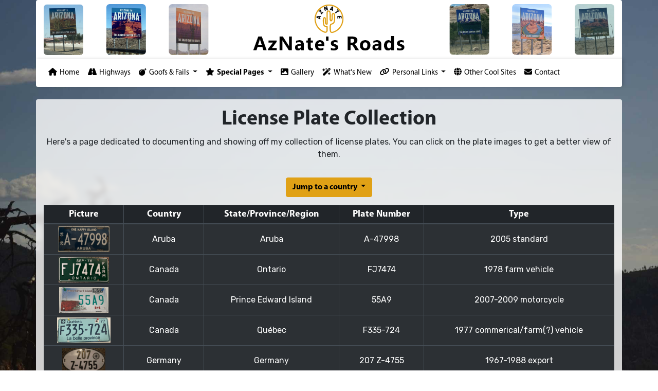

--- FILE ---
content_type: text/html
request_url: https://roads.aznate.tech/special/plate-collection/
body_size: 25675
content:
<!DOCTYPE html><html lang="en"> <head><meta charset="UTF-8"><meta name="viewport" content="width=device-width"><meta name="description" content="Documentation and pictures of cool license plates that I have in my personal collection."><title>License Plate Collection</title><link rel="preconnect" href="https://fonts.googleapis.com"><link rel="preconnect" href="https://fonts.gstatic.com" crossorigin><link href="https://fonts.googleapis.com/css2?family=Rubik&display=swap" rel="stylesheet"><link rel="icon" type="image/x-icon" href="/favicon.ico"><link rel="stylesheet" type="text/css" href="/css/bootstrap-4.4.1.css"><link rel="stylesheet" type="text/css" href="/css/style.css"><script src="/js/jquery-3.4.1.min.js"></script><script src="/js/imgbg.js"></script><script src="/js/popper.min.js"></script><script src="/js/bootstrap-4.4.1.js"></script><script defer data-domain="roads.aznate.tech" src="https://plausible.aznate.tech/js/script.js"></script><script src="https://kit.fontawesome.com/4368663fcf.js" crossorigin="anonymous"></script><script src="https://unpkg.com/maplibre-gl@2.4/dist/maplibre-gl.js"></script><link href="https://unpkg.com/maplibre-gl@2.4/dist/maplibre-gl.css" rel="stylesheet"></head> <body> <a class="skip-nav-link" href="#main-content">skip navigation</a> <header> <div class="container header-top"> <div class="banner"> <a href="/"><img src="/assets/banner-blank.png"></a> </div> </div> <nav class="navbar navbar-expand-xl container header-bottom"> <button class="navbar-toggler" type="button" data-toggle="collapse" data-target="#navbarSupportedContent" aria-controls="navbarSupportedContent" aria-expanded="false" aria-label="Toggle navigation"> <span class="navbar-toggler-icon"></span> </button> <div class="collapse navbar-collapse" id="navbarSupportedContent"> <ul class="navbar-nav mr-auto"> <li class="nav-item"><a class="nav-link" id="navHome" href="/"><i class="fa-solid fa-house" style="padding-right:5px"></i>Home</a></li> <li class="nav-item"><a class="nav-link" id="navHighways" href="/highways"><i class="fa-solid fa-road" style="padding-right:5px"></i>Highways</a></li> <li class="nav-item dropdown"> <a class="nav-link dropdown-toggle" href="#" id="navbarDropdown1" role="button" data-toggle="dropdown" aria-haspopup="true" aria-expanded="false"> <i class="fa-solid fa-bomb" style="padding-right:5px"></i>Goofs & Fails </a> <div class="dropdown-menu" aria-labelledby="navbarDropdown1"> <a class="dropdown-item" href="/goofs-fails">Map</a> <a class="dropdown-item" href="/goofs-legacy">Legacy Pages</a> </div> </li> <li class="nav-item dropdown"> <a class="nav-link dropdown-toggle" href="#" id="navbarDropdown2" role="button" data-toggle="dropdown" aria-haspopup="true" aria-expanded="false"> <i class="fa-solid fa-star" style="padding-right:5px"></i>Special Pages </a> <div class="dropdown-menu" aria-labelledby="navbarDropdown2"> <a class="dropdown-item" href="/special/scenic-roads">Arizona Scenic Roads</a> <a class="dropdown-item" href="/special/traffic-signals">Arizona Traffic Signals</a> <a class="dropdown-item" href="/special/welcome-signs">Arizona Welcome Signs</a> <a class="dropdown-item" href="/bcopy">Button Copy Signage</a> <div class="dropdown-divider"></div> <a class="dropdown-item" href="/special/broadway-curve">Broadway Curve Project</a> <div class="dropdown-divider"></div> <a class="dropdown-item" href="/special/plate-collection">License Plate Collection</a> <a class="dropdown-item" href="/special/plate-generator">License Plate Generator</a> </div> </li> <li class="nav-item"> <a class="nav-link" id="navGallery" href="/gallery"><i class="fa-solid fa-image" style="padding-right:5px"></i>Gallery</a> </li> <li class="nav-item"> <a class="nav-link" id="navNew" href="/new"><i class="fa-solid fa-wand-magic-sparkles" style="padding-right:5px"></i>What's New</a> </li> <li class="nav-item dropdown"> <a class="nav-link dropdown-toggle" href="#" id="navbarDropdown3" role="button" data-toggle="dropdown" aria-haspopup="true" aria-expanded="false"> <i class="fa-solid fa-link" style="padding-right:5px"></i>Personal Links </a> <div class="dropdown-menu" aria-labelledby="navbarDropdown3"> <a class="dropdown-item" href="https://www.flickr.com/photos/aznate/" target="_blank"><i class="fa-brands fa-flickr" style="padding-right:5px"></i>My Flickr</a> <a class="dropdown-item" href="https://www.youtube.com/@aznates-trips" target="_blank"><i class="fa-brands fa-youtube" style="padding-right:5px"></i>My YouTube</a> <div class="dropdown-divider"></div> <a class="dropdown-item" href="https://www.aznate.tech/home/" target="_blank"><i class="fa-solid fa-computer" style="padding-right:5px"></i>My Modern Tech Website</a> <a class="dropdown-item" href="http://retro.aznate.tech" target="_blank"><i class="fa-brands fa-internet-explorer" style="padding-right:5px"></i>My Retro Tech Website</a> <a class="dropdown-item" href="https://transit.aznate.tech" target="_blank"><i class="fa-solid fa-bus-simple" style="padding-right:5px"></i>My Transit Website</a> <a class="dropdown-item" href="https://aznate.betteruptime.com" target="_blank"><i class="fa-solid fa-check" style="padding-right:5px"></i>Website Status</a> </div> </li> <li class="nav-item"> <a class="nav-link" id="navOther" href="/cool-sites"><i class="fa-solid fa-globe" style="padding-right:5px"></i>Other Cool Sites</a> </li> <li class="nav-item"> <a class="nav-link" id="navContact" href="/contact"><i class="fa-solid fa-envelope" style="padding-right:5px"></i>Contact</a> </li> </ul> <div class="pull-right d-none"> <select name="lang"> <option value="en">English</option> <option value="es">Español</option> <option value="fr">Français</option> <option value="jp">日本</option> <option value="zh">中文</option> </select> </div> </div> </nav> </header>  <br> <div class="container rounded main" id="main-content"> <h1 style="padding-top:15px">License Plate Collection</h1> <p>Here's a page dedicated to documenting and showing off my collection of license plates. You can click on the plate images to get a better view of them.</p> <hr> <div class="dropdown" style="padding-bottom:15px"> <button class="btn btn-primary dropdown-toggle" type="button" id="dropdownMenuButton" data-toggle="dropdown" aria-haspopup="true" aria-expanded="false">
Jump to a country
</button> <div class="dropdown-menu" aria-labelledby="dropdownMenuButton"> <a class="dropdown-item" href="#aw">Aruba</a> <a class="dropdown-item" href="#ca">Canada</a> <a class="dropdown-item" href="#de">Germany</a> <a class="dropdown-item" href="#sx">Sint Maarten</a> <a class="dropdown-item" href="#es">Spain</a> <a class="dropdown-item" href="#us">United States</a> </div> </div> <table class="table table-sm table-responsive-md table-dark table-bordered table-hover plate-table rounded" summary="A table with info regarding my license plate collection"> <thead> <tr class="plate-thead"> <th scope="col">Picture</th> <th scope="col">Country</th> <th scope="col">State/Province/Region</th> <th scope="col">Plate Number</th> <th scope="col">Type</th> </tr> </thead> <tbody> <tr class="plate-tr" id="aw"> <td class="align-middle"><a href="/assets/plates/aw-2005.jpg" target="_blank"><img src="/assets/plates/aw-2005.jpg" alt="2005 Aruba Plate" height="50"></a></td> <td class="align-middle">Aruba</td> <td class="align-middle">Aruba</td> <td class="align-middle">A-47998</td> <td class="align-middle">2005 standard</td> </tr> <tr class="plate-tr" id="ca"> <td class="align-middle"><a href="/assets/plates/ca-on-1978-farm.jpg" target="_blank"><img src="/assets/plates/ca-on-1978-farm.jpg" alt="1978 Ontario CA Farm Vehicle Plate" height="50"></a></td> <td class="align-middle">Canada</td> <td class="align-middle">Ontario</td> <td class="align-middle">FJ7474</td> <td class="align-middle">1978 farm vehicle</td> </tr> <tr class="plate-tr"> <td class="align-middle"><a href="/assets/plates/ca-pei-2007-motorcycle.jpg" target="_blank"><img src="/assets/plates/ca-pei-2007-motorcycle.jpg" alt="2007 Prince Edward Island CA Motorcycle Plate" height="50"></a></td> <td class="align-middle">Canada</td> <td class="align-middle">Prince Edward Island</td> <td class="align-middle">55A9</td> <td class="align-middle">2007-2009 motorcycle</td> </tr> <tr class="plate-tr"> <td class="align-middle"><a href="/assets/plates/ca-qc-1977.jpg" target="_blank"><img src="/assets/plates/ca-qc-1977.jpg" alt="1977 Quebec CA Commerical/Farm Vehicle Plate" height="50"></a></td> <td class="align-middle">Canada</td> <td class="align-middle">Québec</td> <td class="align-middle">F335-724</td> <td class="align-middle">1977 commerical/farm(?) vehicle</td> </tr> <tr class="plate-tr" id="de"> <td class="align-middle"><a href="/assets/plates/de-1967-export.jpg" target="_blank"><img src="/assets/plates/de-1967-export.jpg" alt="1967 Germany Export Plate" height="50"></a></td> <td class="align-middle">Germany</td> <td class="align-middle">Germany</td> <td class="align-middle">207 Z-4755</td> <td class="align-middle">1967-1988 export</td> </tr> <tr class="plate-tr" id="sx"> <td class="align-middle"><a href="/assets/plates/sx-2015.jpg" target="_blank"><img src="/assets/plates/sx-2015.jpg" alt="2015 Sint Maarten Plate" height="50"></a></td> <td class="align-middle">Sint Maarten</td> <td class="align-middle">Sint Maarten</td> <td class="align-middle">R 2342</td> <td class="align-middle">2015 rental car</td> </tr> <tr class="plate-tr" id="es"> <td class="align-middle"><a href="/assets/plates/es-1971.jpg" target="_blank"><img src="/assets/plates/es-1971.jpg" alt="1971 Cádiz Spain Plate" height="50"></a></td> <td class="align-middle">Spain</td> <td class="align-middle">Cádiz</td> <td class="align-middle">CA-AJ 5189</td> <td class="align-middle">1971-2000 square standard</td> </tr> <tr class="plate-tr" id="us"> <td class="align-middle"><a href="/assets/plates/us-az-1997.jpg" target="_blank"><img src="/assets/plates/us-az-1997.jpg" alt="1997 Arizona US Plate" height="50"></a></td> <td class="align-middle">United States</td> <td class="align-middle">Arizona</td> <td class="align-middle">642-NAA</td> <td class="align-middle">1997-2008 standard</td> </tr> <tr class="plate-tr"> <td class="align-middle"><a href="/assets/plates/us-az-1997-trailer.jpg" target="_blank"><img src="/assets/plates/us-az-1997-trailer.jpg" alt="1997 Arizona US Trailer Plate" height="50"></a></td> <td class="align-middle">United States</td> <td class="align-middle">Arizona</td> <td class="align-middle">S-60167</td> <td class="align-middle">1997-2008 trailer</td> </tr> <tr class="plate-tr"> <td class="align-middle"><a href="/assets/plates/us-az-1997-veteran.jpg" target="_blank"><img src="/assets/plates/us-az-1997-veteran.jpg" alt="1997 Arizona US Veteran Plate" height="50"></a></td> <td class="align-middle">United States</td> <td class="align-middle">Arizona</td> <td class="align-middle">6R089</td> <td class="align-middle">1997-2008 veteran</td> </tr> <tr class="plate-tr"> <td class="align-middle"><a href="/assets/plates/us-az-2008.jpg" target="_blank"><img src="/assets/plates/us-az-2008.jpg" alt="2008 Arizona US Commercial Vehicle Plate" height="50"></a></td> <td class="align-middle">United States</td> <td class="align-middle">Arizona</td> <td class="align-middle">CK30437</td> <td class="align-middle">2008-2020 commercial vehicle</td> </tr> <tr class="plate-tr"> <td class="align-middle"><a href="/assets/plates/us-az-2005-pets.jpg" target="_blank"><img src="/assets/plates/us-az-2005-pets.jpg" alt="2005 Arizona US Pets Enrich Our Lives Plate" height="50"></a></td> <td class="align-middle">United States</td> <td class="align-middle">Arizona</td> <td class="align-middle">438C9</td> <td class="align-middle">2008-2020 "Pets Enrich Our Lives"</td> </tr> <tr class="plate-tr"> <td class="align-middle"><a href="/assets/plates/us-az-2021.jpg" target="_blank"><img src="/assets/plates/us-az-2021.jpg" alt="2021 Arizona US Plate" height="50"></a></td> <td class="align-middle">United States</td> <td class="align-middle">Arizona</td> <td class="align-middle">ECA 1JG</td> <td class="align-middle">Standard since 2021</td> </tr> <tr class="plate-tr"> <td class="align-middle"><a href="/assets/plates/us-az-1973.jpg" target="_blank"><img src="/assets/plates/us-az-1973.jpg" alt="1973 Arizona US Vanity Plate" height="50"></a></td> <td class="align-middle">United States</td> <td class="align-middle">Arizona</td> <td class="align-middle">HDJ 1</td> <td class="align-middle">1973-1996 vanity</td> </tr> <tr class="plate-tr"> <td class="align-middle"><a href="/assets/plates/us-ca-2012.jpg" target="_blank"><img src="/assets/plates/us-ca-2012.jpg" alt="2012 California US Plate" height="50"></a></td> <td class="align-middle">United States</td> <td class="align-middle">California</td> <td class="align-middle">8JOE616</td> <td class="align-middle">Standard since 2012</td> </tr> <tr class="plate-tr"> <td class="align-middle"><a href="/assets/plates/us-pz-1972.jpg" target="_blank"><img src="/assets/plates/us-pz-1972.jpg" alt="1972 Panama Canal Zone US Plate" height="50"></a></td> <td class="align-middle">United States</td> <td class="align-middle">Canal Zone</td> <td class="align-middle">3955</td> <td class="align-middle">1972 standard</td> </tr> <tr class="plate-tr"> <td class="align-middle"><a href="/assets/plates/us-co-1959.jpg" target="_blank"><img src="/assets/plates/us-co-1959.jpg" alt="1959 Colorado US Plate" height="50"></a></td> <td class="align-middle">United States</td> <td class="align-middle">Colorado</td> <td class="align-middle">WG-2456</td> <td class="align-middle">1959 standard</td> </tr> <tr class="plate-tr"> <td class="align-middle"><a href="/assets/plates/us-co-1975.jpg" target="_blank"><img src="/assets/plates/us-co-1975.jpg" alt="1975 Colorado US Plate" height="50"></a></td> <td class="align-middle">United States</td> <td class="align-middle">Colorado</td> <td class="align-middle">VV-886</td> <td class="align-middle">1975-1976 standard</td> </tr> <tr class="plate-tr"> <td class="align-middle"><a href="/assets/plates/us-ga-2007.jpg" target="_blank"><img src="/assets/plates/us-ga-2007.jpg" alt="2007 Georgia US Plate" height="50"></a></td> <td class="align-middle">United States</td> <td class="align-middle">Georgia</td> <td class="align-middle">BVW 8904</td> <td class="align-middle">2007-2012 standard</td> </tr> <tr class="plate-tr"> <td class="align-middle"><a href="/assets/plates/us-gu-1986.jpg" target="_blank"><img src="/assets/plates/us-gu-1986.jpg" alt="1986 Guam US Plate" height="50"></a></td> <td class="align-middle">United States</td> <td class="align-middle">Guam</td> <td class="align-middle">AEF 769</td> <td class="align-middle">1986-1993 standard</td> </tr> <tr class="plate-tr"> <td class="align-middle"><a href="/assets/plates/us-id-2008.jpg" target="_blank"><img src="/assets/plates/us-id-2008.jpg" alt="2008 Idaho US Plate" height="50"></a></td> <td class="align-middle">United States</td> <td class="align-middle">Idaho</td> <td class="align-middle">2C JJ049</td> <td class="align-middle">Standard since 2008</td> </tr> <tr class="plate-tr"> <td class="align-middle"><a href="/assets/plates/us-in-2017.jpg" target="_blank"><img src="/assets/plates/us-in-2017.jpg" alt="2017 Indiana US Plate" height="50"></a></td> <td class="align-middle">United States</td> <td class="align-middle">Indiana</td> <td class="align-middle">169BYU</td> <td class="align-middle">Standard since 2017</td> </tr> <tr class="plate-tr"> <td class="align-middle"><a href="/assets/plates/us-ia-2011.jpg" target="_blank"><img src="/assets/plates/us-ia-2011.jpg" alt="2011 Iowa US Plate" height="50"></a></td> <td class="align-middle">United States</td> <td class="align-middle">Iowa</td> <td class="align-middle">792 YSY</td> <td class="align-middle">2011-2012 standard</td> </tr> <tr class="plate-tr"> <td class="align-middle"><a href="/assets/plates/us-ia-2012.jpg" target="_blank"><img src="/assets/plates/us-ia-2012.jpg" alt="2012 Iowa US Plate" height="50"></a></td> <td class="align-middle">United States</td> <td class="align-middle">Iowa</td> <td class="align-middle">AYZ 033</td> <td class="align-middle">2012-2018 standard</td> </tr> <tr class="plate-tr"> <td class="align-middle"><a href="/assets/plates/us-mn-1982.jpg" target="_blank"><img src="/assets/plates/us-mn-1982.jpg" alt="1982 Minnesota US Plate" height="50"></a></td> <td class="align-middle">United States</td> <td class="align-middle">Minnesota</td> <td class="align-middle">MKX-154</td> <td class="align-middle">1982-1987 standard</td> </tr> <tr class="plate-tr"> <td class="align-middle"><a href="/assets/plates/us-ms-2012.jpg" target="_blank"><img src="/assets/plates/us-ms-2012.jpg" alt="2012 Mississippi US Plate" height="50"></a></td> <td class="align-middle">United States</td> <td class="align-middle">Mississippi</td> <td class="align-middle">LJB 871</td> <td class="align-middle">2012-2019 standard</td> </tr> <tr class="plate-tr"> <td class="align-middle"><a href="/assets/plates/us-mt-1991.jpg" target="_blank"><img src="/assets/plates/us-mt-1991.jpg" alt="1991 Montana US Truck Plate" height="50"></a></td> <td class="align-middle">United States</td> <td class="align-middle">Montana</td> <td class="align-middle">3T-2844F</td> <td class="align-middle">1991-2000 truck</td> </tr> <tr class="plate-tr"> <td class="align-middle"><a href="/assets/plates/us-mt-2000.jpg" target="_blank"><img src="/assets/plates/us-mt-2000.jpg" alt="2000 Montana US Plate" height="50"></a></td> <td class="align-middle">United States</td> <td class="align-middle">Montana</td> <td class="align-middle">11-A741</td> <td class="align-middle">2000-2003 standard</td> </tr> <tr class="plate-tr"> <td class="align-middle"><a href="/assets/plates/us-ne-2005-handicap.jpg" target="_blank"><img src="/assets/plates/us-ne-2005-handicap.jpg" alt="2005 Nebraska US Handicap Plate" height="50"></a></td> <td class="align-middle">United States</td> <td class="align-middle">Nebraska</td> <td class="align-middle">♿ 417</td> <td class="align-middle">1991-2000 handicap</td> </tr> <tr class="plate-tr"> <td class="align-middle"><a href="/assets/plates/us-nv-1984.jpg" target="_blank"><img src="/assets/plates/us-nv-1984.jpg" alt="1984 Nevada US Plate" height="50"></a></td> <td class="align-middle">United States</td> <td class="align-middle">Nevada</td> <td class="align-middle">756-DOL</td> <td class="align-middle">1984-2000 standard</td> </tr> <tr class="plate-tr"> <td class="align-middle"><a href="/assets/plates/us-nv-2016.jpg" target="_blank"><img src="/assets/plates/us-nv-2016.jpg" alt="2016 Nevada US Plate" height="50"></a></td> <td class="align-middle">United States</td> <td class="align-middle">Nevada</td> <td class="align-middle">163-WJD</td> <td class="align-middle">Standard since 2016</td> </tr> <tr class="plate-tr"> <td class="align-middle"><a href="/assets/plates/us-nj-2010.jpg" target="_blank"><img src="/assets/plates/us-nj-2010.jpg" alt="2010 New Jersey US Plate" height="50"></a></td> <td class="align-middle">United States</td> <td class="align-middle">New Jersey</td> <td class="align-middle">B71-DBU</td> <td class="align-middle">2010-2014 standard</td> </tr> <tr class="plate-tr"> <td class="align-middle"><a href="/assets/plates/us-nc-2010.jpg" target="_blank"><img src="/assets/plates/us-nc-2010.jpg" alt="2010 North Carolina US Plate" height="50"></a></td> <td class="align-middle">United States</td> <td class="align-middle">North Carolina</td> <td class="align-middle">CKD-9020</td> <td class="align-middle">Standard since 2010</td> </tr> <tr class="plate-tr"> <td class="align-middle"><a href="/assets/plates/us-oh-1991.jpg" target="_blank"><img src="/assets/plates/us-oh-1991.jpg" alt="1991 Ohio US Plate" height="50"></a></td> <td class="align-middle">United States</td> <td class="align-middle">Ohio</td> <td class="align-middle">JLU-572</td> <td class="align-middle">1991-1995 standard</td> </tr> <tr class="plate-tr"> <td class="align-middle"><a href="/assets/plates/us-oh-2013.jpg" target="_blank"><img src="/assets/plates/us-oh-2013.jpg" alt="2013 Ohio US Fleet Plate" height="50"></a></td> <td class="align-middle">United States</td> <td class="align-middle">Ohio</td> <td class="align-middle">HHJ 5292</td> <td class="align-middle">2013-2021 fleet</td> </tr> <tr class="plate-tr"> <td class="align-middle"><a href="/assets/plates/us-ok-1979.jpg" target="_blank"><img src="/assets/plates/us-ok-1979.jpg" alt="1979 Oklahoma US Plate" height="50"></a></td> <td class="align-middle">United States</td> <td class="align-middle">Oklahoma</td> <td class="align-middle">ZZE-1655</td> <td class="align-middle">1979-1980 standard</td> </tr> <tr class="plate-tr"> <td class="align-middle"><a href="/assets/plates/us-sd-2006.jpg" target="_blank"><img src="/assets/plates/us-sd-2006.jpg" alt="2006 South Dakota US Plate" height="50"></a></td> <td class="align-middle">United States</td> <td class="align-middle">South Dakota</td> <td class="align-middle">11S 702</td> <td class="align-middle">2006-2015 standard</td> </tr> <tr class="plate-tr"> <td class="align-middle"><a href="/assets/plates/us-tn-2000.jpg" target="_blank"><img src="/assets/plates/us-tn-2000.jpg" alt="2000 Tennessee US Plate" height="50"></a></td> <td class="align-middle">United States</td> <td class="align-middle">Tennessee</td> <td class="align-middle">AYQ 036</td> <td class="align-middle">2000-2005 standard</td> </tr> <tr class="plate-tr"> <td class="align-middle"><a href="/assets/plates/us-tx-1972.jpg" target="_blank"><img src="/assets/plates/us-tx-1972.jpg" alt="1972 Texas US Plate" height="50"></a></td> <td class="align-middle">United States</td> <td class="align-middle">Texas</td> <td class="align-middle">JPB-501</td> <td class="align-middle">1972 standard</td> </tr> <tr class="plate-tr"> <td class="align-middle"><a href="/assets/plates/us-tx-2009.jpg" target="_blank"><img src="/assets/plates/us-tx-2009.jpg" alt="2009 Texas US Plate" height="50"></a></td> <td class="align-middle">United States</td> <td class="align-middle">Texas</td> <td class="align-middle">CT9-T666</td> <td class="align-middle">2009-2012 standard</td> </tr> <tr class="plate-tr"> <td class="align-middle"><a href="/assets/plates/us-ut-2007-arch.jpg" target="_blank"><img src="/assets/plates/us-ut-2007-arch.jpg" alt="2007 Ohio US Arch Plate" height="50"></a></td> <td class="align-middle">United States</td> <td class="align-middle">Utah</td> <td class="align-middle">V68 1DD</td> <td class="align-middle">Standard - Arch since 2007</td> </tr> <tr class="plate-tr"> <td class="align-middle"><a href="/assets/plates/us-va-1993.jpg" target="_blank"><img src="/assets/plates/us-va-1993.jpg" alt="1993 Virginia US Plate" height="50"></a></td> <td class="align-middle">United States</td> <td class="align-middle">Virginia</td> <td class="align-middle">ZWE-7980</td> <td class="align-middle">1993-2002 standard</td> </tr> <tr class="plate-tr"> <td class="align-middle"><a href="/assets/plates/us-wa-1995-truck.jpg" target="_blank"><img src="/assets/plates/us-wa-1995-truck.jpg" alt="1995 Washington US Truck Plate" height="50"></a></td> <td class="align-middle">United States</td> <td class="align-middle">Washington</td> <td class="align-middle">A75320A</td> <td class="align-middle">1995-1999 truck</td> </tr> <tr class="plate-tr"> <td class="align-middle"><a href="/assets/plates/us-wa-1998.jpg" target="_blank"><img src="/assets/plates/us-wa-1998.jpg" alt="1998 Washington US Plate" height="50"></a></td> <td class="align-middle">United States</td> <td class="align-middle">Washington</td> <td class="align-middle">915-RFN</td> <td class="align-middle">1998-2009 standard</td> </tr> <tr class="plate-tr"> <td class="align-middle"><a href="/assets/plates/us-wy-2008-lttrailer.jpg" target="_blank"><img src="/assets/plates/us-wy-2008-lttrailer.jpg" alt="2008 Wyoming US Light Trailer Plate" height="50"></a></td> <td class="align-middle">United States</td> <td class="align-middle">Wyoming</td> <td class="align-middle">13-131</td> <td class="align-middle">2008-2016 light trailer</td> </tr> </tbody> </table> <hr> <p style="font-style:italic;padding-bottom:15px">Page last updated: 8/15/2025</p> </div>  <button class="return-to-top hidden" onclick="returnTop()"><img class="up-arrow" src="/assets/up-arrow.png" title="Return to top" alt="Return to the top of the page button" width="40px"></button> <footer> <div class="container rounded main"> <p style="text-align:center;padding-top:10px"><span style="font-family:Myriad Pro">© 2019-<script>document.write(new Date().getFullYear());</script> AzNate. Disclaimer:</span> All images used on this site are either taken by myself or from Google Maps unless otherwise noted. Photos taken by me on this site can be used for personal/non-commercial use only, with credit.</p> <!-- Default Statcounter code for AzNate's Roads http://roads.aznate.tech --> <script type="text/javascript">
            var sc_project=12738714; 
            var sc_invisible=0; 
            var sc_security="ae45288c"; 
            var scJsHost = "https://";
            document.write("<sc"+"ript type='text/javascript' src='" + scJsHost+
            "statcounter.com/counter/counter.js'></"+"script>");
        </script> <noscript><div class="statcounter"><a title="free web stats" href="https://statcounter.com/" target="_blank"><img class="statcounter" src="https://c.statcounter.com/12738714/0/ae45288c/0/" alt="free web stats" referrerpolicy="no-referrer-when-downgrade"></a></div></noscript><span style="font-size:15px"> people have visited this website</span> <!-- End of Statcounter Code --> <div style="padding-bottom: 10px"></div> </div> </footer> <script src="/js/navbar-active.js"></script> <script src="/js/return-top.js"></script> </body> </html>

--- FILE ---
content_type: text/css
request_url: https://roads.aznate.tech/css/style.css
body_size: 15496
content:
html {
	scroll-behavior: smooth;
}
.skip-nav-link {
	background: black;
	color: white;
	padding: 5px 10px;
	border-radius: 5px;
	position: absolute;
	left: 2px;
	transform: translateY(-120%);
	transition: transform 325ms ease-in;
}
.skip-nav-link:hover {
	color: #B5B5B5;
}
.skip-nav-link:focus {
	transform: translateY(0);
}
.return-to-top {
	background-color: rgba(255,255,255,0.7);
	border-color: black;
	border-width: 1px;
	padding: 5px;
	border-radius: 5px;
	position: fixed;
	right: 1.5rem;
	bottom: 1.5rem;
	z-index: 5;
	transform: translateY(0);
	transition: transform 325ms ease-in-out;
}
.return-to-top:hover {
	background-color: rgba(255,255,255,1);
}
.hidden {
	transform: translateY(150%);
}
@font-face {
	font-family: "Myriad Pro";
	src: url("/fonts/myriadprobold.otf") format("opentype");
}
@font-face {
	font-family: "Myriad";
	src: url("/fonts/myriadpro.otf") format("opentype");
}
@font-face {
	font-family: "MPSBC";
	src: url("/fonts/myriadprosbcondensed.otf") format("opentype");
}
@font-face {
	font-family: "RGC";
	src: url("/fonts/roadgeekc.ttf") format("truetype");
}
@font-face {
	font-family: "RGD";
	src: url("/fonts/roadgeekd.ttf") format("truetype");
}
@font-face {
	font-family: "RGE";
	src: url("/fonts/roadgeeke.ttf") format("truetype");
}
@font-face {
	font-family: "RGEM";
	src: url("/fonts/roadgeekem.ttf") format("truetype");
}
@font-face {
	font-family: "LPUSA";
	src: url("/fonts/licenseplate.ttf") format("truetype");
}
@font-face {
	font-family: "Matricula";
	src: url("/fonts/matricula.ttf") format("truetype");
}
@font-face {
	font-family: "ZECB";
	src: url("/fonts/zurichecb.ttf") format("truetype");
}
@font-face {
	font-family: "Caslon";
	src: url("/fonts/caslon.otf") format("opentype");
}
@font-face {
	font-family: "CWB";
	src: url("/fonts/charleswright.ttf") format("truetype");
}
@font-face {
	font-family: "CLR";
	src: url("/fonts/corporate.ttf") format("truetype");
}
@font-face {
	font-family: "JDMGT";
	src: url("/fonts/jdmgt.ttf") format("truetype");
}
@font-face {
	font-family: "LPAL";
	src: url("/fonts/lp_al.ttf") format("truetype");
}
@font-face {
	font-family: "LPCZ";
	src: url("/fonts/lp_cz.ttf") format("truetype");
}
@font-face {
	font-family: "LPFIN";
	src: url("/fonts/lp_fin.ttf") format("truetype");
}
@font-face {
	font-family: "LPGR";
	src: url("/fonts/lp_gr.ttf") format("truetype");
}
@font-face {
	font-family: "LPIT";
	src: url("/fonts/lp_i.ttf") format("truetype");
}
@font-face {
	font-family: "LPCH";
	src: url("/fonts/lp_ch.ttf") format("truetype");
}
@font-face {
	font-family: "LPLU";
	src: url("/fonts/lp_l.ttf") format("truetype");
}
@font-face {
	font-family: "LPSRB";
	src: url("/fonts/lp_srb.ttf") format("truetype");
}
@font-face {
	font-family: "DDIN";
	src: url("/fonts/ddincb.ttf") format("truetype");
}
@font-face {
	font-family: "Mittelschrift";
	src: url("/fonts/mittelschrift.ttf") format("truetype");
}
@font-face {
	font-family: "Barlow";
	src: url("/fonts/barlow.ttf") format("truetype");
}
@font-face {
	font-family: "FEFont";
	src: url("/fonts/fefont.ttf") format("truetype");
}
@font-face {
	font-family: "Targa";
	src: url("/fonts/targa.ttf") format("truetype");
}
@font-face {
	font-family: "KGSB";
	src: url("/fonts/kgsb.ttf") format("truetype");
}
@font-face {
	font-family: "ACB";
	src: url("/fonts/arialcb.ttf") format("truetype");
}
nav {
	font-family: "Myriad Pro", sans-serif;
}
body {
	font-family: "Rubik", sans-serif;
	background-position: 100% 100%;
	background-repeat: no-repeat;
	background-attachment: fixed;
	background-size: cover;
}
img {
	max-width: 100%;
	object-fit: contain;
}
.header {
	background: white;
}
.main {
	background: rgba(255,255,255,0.8);
	text-align: center;
	font-family: "Rubik", sans-serif;
	-webkit-backdrop-filter: blur(5px);
	backdrop-filter: blur(5px);
}
h1, h2, h3, h4, h5, h6 {
	font-family: "Myriad Pro", sans-serif;
}
figure {
	display: inline-block;
	margin-top: 1em;
	margin-bottom: 1em;
	margin-left: 40px;
	margin-right: 40px;
}
figcaption {
	font-family: "Rubik", sans-serif;
	font-weight: normal;
}
table {
	text-align: center;
	font-family: "RGEM", sans-serif;
	color: white;
	font-weight: normal;
	font-size: 20px;
	line-height: 27px;
	background-color: silver;
	border-style: none;
	border: silver;
	margin: auto;
}
tr {
	background: rgb(0,110,84);
}
#svgnotice {
	margin-left: auto;
	margin-right: auto;
	display: block;
}
.notice {
	font-family: "Myriad Pro", sans-serif;
	background: rgba(255,244,206,1);
}
.success {
	font-family: "Myriad Pro", sans-serif;
	background: rgba(223,246,221,1);
}
.error {
	font-family: "Myriad Pro", sans-serif;
	background: rgba(253,231,233,1);
}
.info {
	font-family: "Myriad Pro", sans-serif;
	background: rgba(243,242,241,1);
}
.carousel-caption p {
	background: rgba(52,58,64,0.8);
	border-radius: 5px;
	padding: 5px;
	display: inline-block;
}
#marker {
	background: #888;
	width: 15px;
	height: 15px;
	border-radius: 50%;
	cursor: pointer;
}
#gmarker {
	background: #006E54;
	width: 15px;
	height: 15px;
	border-radius: 50%;
	cursor: pointer;
}
#omarker {
	background: #FD6902;
	width: 15px;
	height: 15px;
	border-radius: 50%;
	cursor: pointer;
}
#blumarker {
	background: #004372;
	width: 15px;
	height: 15px;
	border-radius: 50%;
	cursor: pointer;
}
#blkmarker {
	background: black;
	width: 15px;
	height: 15px;
	border-radius: 50%;
	cursor: pointer;
}
#marker-welcome {
	background-image: url("/assets/welcome/90s_welcome.png");
	background-size: cover;
	width: 30px;
	height: 30px;
	border-radius: 50%;
	cursor: pointer;
}
#marker-welcome-gc {
	background-image: url("/assets/welcome/grand_canyon.png");
	background-size: cover;
	width: 30px;
	height: 30px;
	border-radius: 50%;
	cursor: pointer;
}
#marker-welcome-hb {
	background-image: url("/assets/welcome/horseshoe_bend.png");
	background-size: cover;
	width: 30px;
	height: 30px;
	border-radius: 50%;
	cursor: pointer;
}
#marker-welcome-op {
	background-image: url("/assets/welcome/organ_pipe_nm.png");
	background-size: cover;
	width: 30px;
	height: 30px;
	border-radius: 50%;
	cursor: pointer;
}
#marker-welcome-sa {
	background-image: url("/assets/welcome/saguaro_np.png");
	background-size: cover;
	width: 30px;
	height: 30px;
	border-radius: 50%;
	cursor: pointer;
}
#marker-welcome-se {
	background-image: url("/assets/welcome/sedona.png");
	background-size: cover;
	width: 30px;
	height: 30px;
	border-radius: 50%;
	cursor: pointer;
}
#marker-welcome-sf {
	background-image: url("/assets/welcome/sf_peaks.png");
	background-size: cover;
	width: 30px;
	height: 30px;
	border-radius: 50%;
	cursor: pointer;
}
#marker-welcome-unknown {
	background-image: url("/assets/welcome/unknown.png");
	background-size: cover;
	width: 30px;
	height: 30px;
	border-radius: 50%;
	cursor: pointer;
}
.marker-goofs {
	background-color: #E0A116;
	border: 2px solid black;
	border-radius: 50%;
	width: 20px;
	height: 20px;
	cursor: pointer;
}
.marker-goofs-az {
	background-image: url("/assets/goofs/flags/arizona.png");
	background-position: center;
	background-size: cover;
	border: 2px solid black;
	border-radius: 50%;
	width: 20px;
	height: 20px;
	cursor: pointer;
}
.marker-goofs-ca {
	background-image: url("/assets/goofs/flags/california.png");
	background-position: center;
	background-size: cover;
	border: 2px solid black;
	border-radius: 50%;
	width: 20px;
	height: 20px;
	cursor: pointer;
}
.marker-goofs-co {
	background-image: url("/assets/goofs/flags/colorado.png");
	background-position: center;
	background-size: cover;
	border: 2px solid black;
	border-radius: 50%;
	width: 20px;
	height: 20px;
	cursor: pointer;
}
.marker-goofs-ia {
	background-image: url("/assets/goofs/flags/iowa.png");
	background-position: center;
	background-size: cover;
	border: 2px solid black;
	border-radius: 50%;
	width: 20px;
	height: 20px;
	cursor: pointer;
}
.marker-goofs-id {
	background-image: url("/assets/goofs/flags/idaho.png");
	background-position: center;
	background-size: cover;
	border: 2px solid black;
	border-radius: 50%;
	width: 20px;
	height: 20px;
	cursor: pointer;
}
.marker-goofs-il {
	background-image: url("/assets/goofs/flags/illinois.png");
	background-position: center;
	background-size: cover;
	border: 2px solid black;
	border-radius: 50%;
	width: 20px;
	height: 20px;
	cursor: pointer;
}
.marker-goofs-mt {
	background-image: url("/assets/goofs/flags/montana.png");
	background-position: center;
	background-size: cover;
	border: 2px solid black;
	border-radius: 50%;
	width: 20px;
	height: 20px;
	cursor: pointer;
}
.marker-goofs-nv {
	background-image: url("/assets/goofs/flags/nevada.png");
	background-position: center;
	background-size: cover;
	border: 2px solid black;
	border-radius: 50%;
	width: 20px;
	height: 20px;
	cursor: pointer;
}
.marker-goofs-nm {
	background-image: url("/assets/goofs/flags/new_mexico.png");
	background-position: center;
	background-size: cover;
	border: 2px solid black;
	border-radius: 50%;
	width: 20px;
	height: 20px;
	cursor: pointer;
}
.marker-goofs-ut {
	background-image: url("/assets/goofs/flags/utah-new.png");
	background-position: center;
	background-size: cover;
	border: 2px solid black;
	border-radius: 50%;
	width: 20px;
	height: 20px;
	cursor: pointer;
}
.marker-goofs-wy {
	background-image: url("/assets/goofs/flags/wyoming.png");
	background-position: center;
	background-size: cover;
	border: 2px solid black;
	border-radius: 50%;
	width: 20px;
	height: 20px;
	cursor: pointer;
}
.marker-goofs-china {
	background-image: url("/assets/goofs/flags/china.png");
	background-position: center;
	background-size: cover;
	border: 2px solid black;
	border-radius: 50%;
	width: 20px;
	height: 20px;
	cursor: pointer;
}
.marker-goofs-france {
	background-image: url("/assets/goofs/flags/france.png");
	background-position: center;
	background-size: cover;
	border: 2px solid black;
	border-radius: 50%;
	width: 20px;
	height: 20px;
	cursor: pointer;
}
.marker-goofs-japan {
	background-image: url("/assets/goofs/flags/japan.png");
	background-position: center;
	background-size: cover;
	border: 2px solid black;
	border-radius: 50%;
	width: 20px;
	height: 20px;
	cursor: pointer;
}
.marker-goofs-new {
	border: 5px solid #e0a116;
}
.mapboxgl-popup {
	color: black;
}
.plate-table {
	font-family: "Rubik", sans-serif;
	font-size: medium;
}
.plate-thead {
	font-family: "Myriad Pro", sans-serif;
	font-size: large;
	background: #212529;
}
.plate-tr {
	background: #2C3034;
}
.card-body {
	font-size: 15px;
	padding-left: 2rem;
	padding-right: 2rem;
}
.fig-scenic {
	margin: 0;
}
/* Aug 2022 redesign */
.banner {
    content: "";
	display: inline-block;
    top: 0;
    width: 100%;
	padding-top: 0.5rem;
	padding-bottom: 0.5rem;
    background-image: url("/assets/banner.png");
	background-origin: content-box;
    background-size: cover;
    background-repeat: no-repeat;
}
.header-top {
	background: white;
	border-radius: 0.25rem 0.25rem 0rem 0rem;
}
.header-bottom {
	background: white;
	border-radius: 0rem 0rem 0.25rem 0.25rem;
	box-shadow: 3px 0px 6px rgba(0,0,0,0.16);
}
.nav-link {
	font-family: "Myriad", sans-serif;
	font-size: 15px;
	color: black;
}
.active {
	font-family: "Myriad Pro", sans-serif;
	color: black;
}
.nav-link:hover {
	color: rgb(95, 95, 95);
}
.dropdown-menu {
	font-family: "Myriad", sans-serif;
	font-size: 15px;
	box-shadow: 0px 0px 10px rgba(0,0,0,0.16);
}
.dropdown-item:focus, .dropdown-item:active {
	background-color: #E0A116;
	color: black;
}
a, .btn-link {
	color: #E0A116;
}
a:hover, .btn-link:hover {
	color: #c28e20;
}
.btn {
	font-family: "Myriad Pro", sans-serif;
}
.btn-primary {
	background-color: #E0A116;
	border-color: #e0a116;
	color: black;
	font-family: "Myriad Pro", sans-serif;
}
.btn-primary:hover {
	background-color: #c28e20;
	border-color: #e0a116;
	color: black;
}
.btn-primary:focus, .btn-primary.focus, .btn-primary:active {
	background-color: #c28e20;
	border-color: #e0a116;
	color: black;
	box-shadow: 0 0 0 0.2rem rgba(194, 142, 32, 0.5);
}
.btn-primary:not(:disabled):not(.disabled):active, .btn-primary:not(:disabled):not(.disabled).active,
.show > .btn-primary.dropdown-toggle {
  color: black;
  background-color: #c28e20;
  border-color: #e0a116;
}
.btn-primary:not(:disabled):not(.disabled):active:focus, .btn-primary:not(:disabled):not(.disabled).active:focus,
.show > .btn-primary.dropdown-toggle:focus {
  box-shadow: 0 0 0 0.2rem rgba(194, 142, 32, 0.5);
}
.nav-pills .nav-link.active,
.nav-pills .show > .nav-link {
  color: black;
  background-color: #e0a116;
}
.navbar-toggler {
  color: rgba(0, 0, 0, 0.5);
  border-color: rgba(0, 0, 0, 0.1);
}
.navbar-toggler-icon {
  background-image: url("data:image/svg+xml,%3csvg xmlns='http://www.w3.org/2000/svg' width='30' height='30' viewBox='0 0 30 30'%3e%3cpath stroke='rgba(0, 0, 0, 0.5)' stroke-linecap='round' stroke-miterlimit='10' stroke-width='2' d='M4 7h22M4 15h22M4 23h22'/%3e%3c/svg%3e");
}
.bcopy-caption {
	font-size: 14px;
}
/* Special collapse list styling */
.collapse-list {
	width: 100%;
	border-bottom: 3px solid #E0A116;
}
.collapse-list:hover {
	border-bottom-color: #C28E20;
}
.collapse-list-link:hover {
	text-decoration: none;
}
.collapseToggle i {
	font-size: 20px;
	transform: rotate(0deg);
	transition: transform 0.25s ease-in;
}
.collapseToggle.active i {
	transform: rotate(180deg);
	transition: transform 0.25s ease-in;
}
.collapse-container {
	border-bottom: 3px solid #E0A116;
}
@media (prefers-reduced-motion: reduce) {
	html {
		scroll-behavior: auto;
	}
}
@media (prefers-color-scheme: dark) {
	.main {
		background: rgba(52,58,64,0.85);
		color: white;
	}
	.notice, .success, .error, .info {
		color: black;
	}
	hr {
		background: white;
	}
	/* a {
		color: #5ebaf3;
	}
	a:hover {
		color: #99cff1;
	} */
	.return-to-top {
		background-color: rgba(52,58,64,0.7);
		border-color: white;
	}
	.return-to-top:hover {
		background-color: rgba(52,58,64,1);
	}
	.up-arrow {
		filter: invert(100%);
  		-webkit-filter: invert(100%);
	}
	.card {
		background-color: #454d55;
	}
	.card-header {
		background-color: #212529;
	}
	.card-body {
		background-color: #2C3034;
	}
	/* Aug 2022 redesign */
	.banner {
		background-image: url("/assets/banner-dark.png");
	}
	.header-top {
		background-color: rgb(52,58,64);
	}
	.header-bottom {
		background-color: rgb(52,58,64);
		box-shadow: 3px 0px 6px rgba(255,255,255,0.16);
	}
	.nav-link {
		font-family: "Myriad";
		font-size: 15px;
		color: white;
	}
	.active {
		font-family: "Myriad Pro";
		color: white;
	}
	.nav-link:hover {
		color: rgb(187, 187, 187);
	}
	.navbar-toggler {
	  color: rgba(255, 255, 255, 0.5);
	  border-color: rgba(255, 255, 255, 0.1);
	}
	.navbar-toggler-icon {
	  background-image: url("data:image/svg+xml,%3csvg xmlns='http://www.w3.org/2000/svg' width='30' height='30' viewBox='0 0 30 30'%3e%3cpath stroke='rgba(255, 255, 255, 0.5)' stroke-linecap='round' stroke-miterlimit='10' stroke-width='2' d='M4 7h22M4 15h22M4 23h22'/%3e%3c/svg%3e");
	}
}


--- FILE ---
content_type: application/javascript
request_url: https://roads.aznate.tech/js/imgbg.js
body_size: 1950
content:
// <![CDATA[
    var image_array = new Array();
    image_array[0] = "/assets/bg/20220115_220848249_iOS.jpg";
    image_array[1] = "/assets/bg/20210817_065357696_iOS.jpg";
    image_array[2] = "/assets/bg/20210724_180940719_iOS.jpg";
    image_array[3] = "/assets/bg/20210716_183417737_iOS.jpg";
    image_array[4] = "/assets/bg/20210703_195108390_iOS.jpg";
    image_array[5] = "/assets/bg/20210710_222023471_iOS.jpg";
    image_array[6] = "/assets/bg/20210731_205234761_iOS.jpg";
    image_array[7] = "/assets/bg/20220227_220851034_iOS.jpg";
    image_array[8] = "/assets/bg/20210919_000337831_iOS.jpg";
    image_array[9] = "/assets/bg/20210918_174925053_iOS.jpg";
    image_array[10] = "/assets/bg/20210918_181636708_iOS.jpg";
    image_array[11] = "/assets/bg/20210918_182108277_iOS.jpg";
    image_array[12] = "/assets/bg/20210918_182257057_iOS.jpg";
    image_array[13] = "/assets/bg/20210918_212106333_iOS.jpg";
    image_array[14] = "/assets/bg/20210918_225755814_iOS.jpg";
    image_array[15] = "/assets/bg/20210918_233256586_iOS.jpg";
    image_array[16] = "/assets/bg/20220423_165444129_iOS.jpg";
    image_array[17] = "/assets/bg/20211231_180703766_iOS.jpg";
    image_array[18] = "/assets/bg/20211231_182808997_iOS.jpg";
    image_array[19] = "/assets/bg/DSC_0115.jpg";
    image_array[20] = "/assets/bg/DSC_0125.jpg";
    image_array[21] = "/assets/bg/DSC_0128.jpg";
    image_array[22] = "/assets/bg/DSC_0135.jpg";
    image_array[23] = "/assets/bg/20220427_022406947_iOS.jpg";
    image_array[24] = "/assets/bg/20220629_200740837_iOS.jpg";
    image_array[25] = "/assets/bg/20220701_164237450_iOS.jpg";
    image_array[26] = "/assets/bg/DSC_0268.jpg";
    image_array[27] = "/assets/bg/DSC_0290.jpg";
    image_array[28] = "/assets/bg/DSC_0366.jpg";
    image_array[29] = "/assets/bg/DSC_0403.jpg";
 
    var rand_path = image_array[Math.floor(Math.random() * image_array.length)];
 
    $(document).ready(function() {
    $('body').css('background-image', 'url('+rand_path+')');
    });
    // ]]>

--- FILE ---
content_type: application/javascript
request_url: https://roads.aznate.tech/js/return-top.js
body_size: 389
content:
// Show button after scrolling 100 px
const button = document.querySelector(".return-to-top");
const scrollContainer = () => {
    return document.documentElement || document.body;
};

document.addEventListener("scroll", () => {
    if (scrollContainer().scrollTop > 100) {
        button.classList.remove("hidden")
    } else {
        button.classList.add("hidden")
    }
});

// Return to top when button pressed
function returnTop() {
    scrollContainer().scrollTop = 0
}

--- FILE ---
content_type: application/javascript
request_url: https://roads.aznate.tech/js/navbar-active.js
body_size: 838
content:
var path = window.location.pathname;

if (path == "/") {
    document.getElementById("navHome").className += " active";
} else if (path.includes("/gallery/")) {
    document.getElementById("navGallery").className += " active";
} else if (path.includes("/highways/")) {
    document.getElementById("navHighways").className += " active";
} else if (path.includes("/goofs") || path == "/specialgoofs/") {
    document.getElementById("navbarDropdown1").className += " active";
} else if (path.includes("/special/") || path == "/timeline/" || path == "/bcopy/") {
    document.getElementById("navbarDropdown2").className += " active";
} else if (path == "/new/") {
    document.getElementById("navNew").className += " active";
} else if (path == "/cool-sites/") {
    document.getElementById("navOther").className += " active";
} else if (path == "/contact/") {
    document.getElementById("navContact").className += " active";
}